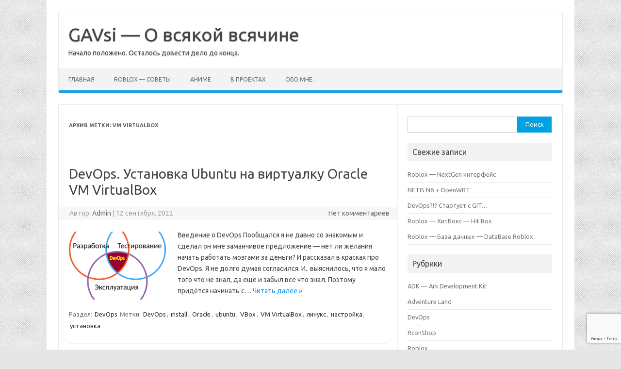

--- FILE ---
content_type: text/html; charset=utf-8
request_url: https://www.google.com/recaptcha/api2/anchor?ar=1&k=6LeEtfwUAAAAACXB_yrMPSc9N5bEFV5uNxp1PYAp&co=aHR0cDovL2Jsb2cucmNvbnNob3AucnU6ODA.&hl=en&v=N67nZn4AqZkNcbeMu4prBgzg&size=invisible&anchor-ms=20000&execute-ms=30000&cb=5ajl315wtrwf
body_size: 48607
content:
<!DOCTYPE HTML><html dir="ltr" lang="en"><head><meta http-equiv="Content-Type" content="text/html; charset=UTF-8">
<meta http-equiv="X-UA-Compatible" content="IE=edge">
<title>reCAPTCHA</title>
<style type="text/css">
/* cyrillic-ext */
@font-face {
  font-family: 'Roboto';
  font-style: normal;
  font-weight: 400;
  font-stretch: 100%;
  src: url(//fonts.gstatic.com/s/roboto/v48/KFO7CnqEu92Fr1ME7kSn66aGLdTylUAMa3GUBHMdazTgWw.woff2) format('woff2');
  unicode-range: U+0460-052F, U+1C80-1C8A, U+20B4, U+2DE0-2DFF, U+A640-A69F, U+FE2E-FE2F;
}
/* cyrillic */
@font-face {
  font-family: 'Roboto';
  font-style: normal;
  font-weight: 400;
  font-stretch: 100%;
  src: url(//fonts.gstatic.com/s/roboto/v48/KFO7CnqEu92Fr1ME7kSn66aGLdTylUAMa3iUBHMdazTgWw.woff2) format('woff2');
  unicode-range: U+0301, U+0400-045F, U+0490-0491, U+04B0-04B1, U+2116;
}
/* greek-ext */
@font-face {
  font-family: 'Roboto';
  font-style: normal;
  font-weight: 400;
  font-stretch: 100%;
  src: url(//fonts.gstatic.com/s/roboto/v48/KFO7CnqEu92Fr1ME7kSn66aGLdTylUAMa3CUBHMdazTgWw.woff2) format('woff2');
  unicode-range: U+1F00-1FFF;
}
/* greek */
@font-face {
  font-family: 'Roboto';
  font-style: normal;
  font-weight: 400;
  font-stretch: 100%;
  src: url(//fonts.gstatic.com/s/roboto/v48/KFO7CnqEu92Fr1ME7kSn66aGLdTylUAMa3-UBHMdazTgWw.woff2) format('woff2');
  unicode-range: U+0370-0377, U+037A-037F, U+0384-038A, U+038C, U+038E-03A1, U+03A3-03FF;
}
/* math */
@font-face {
  font-family: 'Roboto';
  font-style: normal;
  font-weight: 400;
  font-stretch: 100%;
  src: url(//fonts.gstatic.com/s/roboto/v48/KFO7CnqEu92Fr1ME7kSn66aGLdTylUAMawCUBHMdazTgWw.woff2) format('woff2');
  unicode-range: U+0302-0303, U+0305, U+0307-0308, U+0310, U+0312, U+0315, U+031A, U+0326-0327, U+032C, U+032F-0330, U+0332-0333, U+0338, U+033A, U+0346, U+034D, U+0391-03A1, U+03A3-03A9, U+03B1-03C9, U+03D1, U+03D5-03D6, U+03F0-03F1, U+03F4-03F5, U+2016-2017, U+2034-2038, U+203C, U+2040, U+2043, U+2047, U+2050, U+2057, U+205F, U+2070-2071, U+2074-208E, U+2090-209C, U+20D0-20DC, U+20E1, U+20E5-20EF, U+2100-2112, U+2114-2115, U+2117-2121, U+2123-214F, U+2190, U+2192, U+2194-21AE, U+21B0-21E5, U+21F1-21F2, U+21F4-2211, U+2213-2214, U+2216-22FF, U+2308-230B, U+2310, U+2319, U+231C-2321, U+2336-237A, U+237C, U+2395, U+239B-23B7, U+23D0, U+23DC-23E1, U+2474-2475, U+25AF, U+25B3, U+25B7, U+25BD, U+25C1, U+25CA, U+25CC, U+25FB, U+266D-266F, U+27C0-27FF, U+2900-2AFF, U+2B0E-2B11, U+2B30-2B4C, U+2BFE, U+3030, U+FF5B, U+FF5D, U+1D400-1D7FF, U+1EE00-1EEFF;
}
/* symbols */
@font-face {
  font-family: 'Roboto';
  font-style: normal;
  font-weight: 400;
  font-stretch: 100%;
  src: url(//fonts.gstatic.com/s/roboto/v48/KFO7CnqEu92Fr1ME7kSn66aGLdTylUAMaxKUBHMdazTgWw.woff2) format('woff2');
  unicode-range: U+0001-000C, U+000E-001F, U+007F-009F, U+20DD-20E0, U+20E2-20E4, U+2150-218F, U+2190, U+2192, U+2194-2199, U+21AF, U+21E6-21F0, U+21F3, U+2218-2219, U+2299, U+22C4-22C6, U+2300-243F, U+2440-244A, U+2460-24FF, U+25A0-27BF, U+2800-28FF, U+2921-2922, U+2981, U+29BF, U+29EB, U+2B00-2BFF, U+4DC0-4DFF, U+FFF9-FFFB, U+10140-1018E, U+10190-1019C, U+101A0, U+101D0-101FD, U+102E0-102FB, U+10E60-10E7E, U+1D2C0-1D2D3, U+1D2E0-1D37F, U+1F000-1F0FF, U+1F100-1F1AD, U+1F1E6-1F1FF, U+1F30D-1F30F, U+1F315, U+1F31C, U+1F31E, U+1F320-1F32C, U+1F336, U+1F378, U+1F37D, U+1F382, U+1F393-1F39F, U+1F3A7-1F3A8, U+1F3AC-1F3AF, U+1F3C2, U+1F3C4-1F3C6, U+1F3CA-1F3CE, U+1F3D4-1F3E0, U+1F3ED, U+1F3F1-1F3F3, U+1F3F5-1F3F7, U+1F408, U+1F415, U+1F41F, U+1F426, U+1F43F, U+1F441-1F442, U+1F444, U+1F446-1F449, U+1F44C-1F44E, U+1F453, U+1F46A, U+1F47D, U+1F4A3, U+1F4B0, U+1F4B3, U+1F4B9, U+1F4BB, U+1F4BF, U+1F4C8-1F4CB, U+1F4D6, U+1F4DA, U+1F4DF, U+1F4E3-1F4E6, U+1F4EA-1F4ED, U+1F4F7, U+1F4F9-1F4FB, U+1F4FD-1F4FE, U+1F503, U+1F507-1F50B, U+1F50D, U+1F512-1F513, U+1F53E-1F54A, U+1F54F-1F5FA, U+1F610, U+1F650-1F67F, U+1F687, U+1F68D, U+1F691, U+1F694, U+1F698, U+1F6AD, U+1F6B2, U+1F6B9-1F6BA, U+1F6BC, U+1F6C6-1F6CF, U+1F6D3-1F6D7, U+1F6E0-1F6EA, U+1F6F0-1F6F3, U+1F6F7-1F6FC, U+1F700-1F7FF, U+1F800-1F80B, U+1F810-1F847, U+1F850-1F859, U+1F860-1F887, U+1F890-1F8AD, U+1F8B0-1F8BB, U+1F8C0-1F8C1, U+1F900-1F90B, U+1F93B, U+1F946, U+1F984, U+1F996, U+1F9E9, U+1FA00-1FA6F, U+1FA70-1FA7C, U+1FA80-1FA89, U+1FA8F-1FAC6, U+1FACE-1FADC, U+1FADF-1FAE9, U+1FAF0-1FAF8, U+1FB00-1FBFF;
}
/* vietnamese */
@font-face {
  font-family: 'Roboto';
  font-style: normal;
  font-weight: 400;
  font-stretch: 100%;
  src: url(//fonts.gstatic.com/s/roboto/v48/KFO7CnqEu92Fr1ME7kSn66aGLdTylUAMa3OUBHMdazTgWw.woff2) format('woff2');
  unicode-range: U+0102-0103, U+0110-0111, U+0128-0129, U+0168-0169, U+01A0-01A1, U+01AF-01B0, U+0300-0301, U+0303-0304, U+0308-0309, U+0323, U+0329, U+1EA0-1EF9, U+20AB;
}
/* latin-ext */
@font-face {
  font-family: 'Roboto';
  font-style: normal;
  font-weight: 400;
  font-stretch: 100%;
  src: url(//fonts.gstatic.com/s/roboto/v48/KFO7CnqEu92Fr1ME7kSn66aGLdTylUAMa3KUBHMdazTgWw.woff2) format('woff2');
  unicode-range: U+0100-02BA, U+02BD-02C5, U+02C7-02CC, U+02CE-02D7, U+02DD-02FF, U+0304, U+0308, U+0329, U+1D00-1DBF, U+1E00-1E9F, U+1EF2-1EFF, U+2020, U+20A0-20AB, U+20AD-20C0, U+2113, U+2C60-2C7F, U+A720-A7FF;
}
/* latin */
@font-face {
  font-family: 'Roboto';
  font-style: normal;
  font-weight: 400;
  font-stretch: 100%;
  src: url(//fonts.gstatic.com/s/roboto/v48/KFO7CnqEu92Fr1ME7kSn66aGLdTylUAMa3yUBHMdazQ.woff2) format('woff2');
  unicode-range: U+0000-00FF, U+0131, U+0152-0153, U+02BB-02BC, U+02C6, U+02DA, U+02DC, U+0304, U+0308, U+0329, U+2000-206F, U+20AC, U+2122, U+2191, U+2193, U+2212, U+2215, U+FEFF, U+FFFD;
}
/* cyrillic-ext */
@font-face {
  font-family: 'Roboto';
  font-style: normal;
  font-weight: 500;
  font-stretch: 100%;
  src: url(//fonts.gstatic.com/s/roboto/v48/KFO7CnqEu92Fr1ME7kSn66aGLdTylUAMa3GUBHMdazTgWw.woff2) format('woff2');
  unicode-range: U+0460-052F, U+1C80-1C8A, U+20B4, U+2DE0-2DFF, U+A640-A69F, U+FE2E-FE2F;
}
/* cyrillic */
@font-face {
  font-family: 'Roboto';
  font-style: normal;
  font-weight: 500;
  font-stretch: 100%;
  src: url(//fonts.gstatic.com/s/roboto/v48/KFO7CnqEu92Fr1ME7kSn66aGLdTylUAMa3iUBHMdazTgWw.woff2) format('woff2');
  unicode-range: U+0301, U+0400-045F, U+0490-0491, U+04B0-04B1, U+2116;
}
/* greek-ext */
@font-face {
  font-family: 'Roboto';
  font-style: normal;
  font-weight: 500;
  font-stretch: 100%;
  src: url(//fonts.gstatic.com/s/roboto/v48/KFO7CnqEu92Fr1ME7kSn66aGLdTylUAMa3CUBHMdazTgWw.woff2) format('woff2');
  unicode-range: U+1F00-1FFF;
}
/* greek */
@font-face {
  font-family: 'Roboto';
  font-style: normal;
  font-weight: 500;
  font-stretch: 100%;
  src: url(//fonts.gstatic.com/s/roboto/v48/KFO7CnqEu92Fr1ME7kSn66aGLdTylUAMa3-UBHMdazTgWw.woff2) format('woff2');
  unicode-range: U+0370-0377, U+037A-037F, U+0384-038A, U+038C, U+038E-03A1, U+03A3-03FF;
}
/* math */
@font-face {
  font-family: 'Roboto';
  font-style: normal;
  font-weight: 500;
  font-stretch: 100%;
  src: url(//fonts.gstatic.com/s/roboto/v48/KFO7CnqEu92Fr1ME7kSn66aGLdTylUAMawCUBHMdazTgWw.woff2) format('woff2');
  unicode-range: U+0302-0303, U+0305, U+0307-0308, U+0310, U+0312, U+0315, U+031A, U+0326-0327, U+032C, U+032F-0330, U+0332-0333, U+0338, U+033A, U+0346, U+034D, U+0391-03A1, U+03A3-03A9, U+03B1-03C9, U+03D1, U+03D5-03D6, U+03F0-03F1, U+03F4-03F5, U+2016-2017, U+2034-2038, U+203C, U+2040, U+2043, U+2047, U+2050, U+2057, U+205F, U+2070-2071, U+2074-208E, U+2090-209C, U+20D0-20DC, U+20E1, U+20E5-20EF, U+2100-2112, U+2114-2115, U+2117-2121, U+2123-214F, U+2190, U+2192, U+2194-21AE, U+21B0-21E5, U+21F1-21F2, U+21F4-2211, U+2213-2214, U+2216-22FF, U+2308-230B, U+2310, U+2319, U+231C-2321, U+2336-237A, U+237C, U+2395, U+239B-23B7, U+23D0, U+23DC-23E1, U+2474-2475, U+25AF, U+25B3, U+25B7, U+25BD, U+25C1, U+25CA, U+25CC, U+25FB, U+266D-266F, U+27C0-27FF, U+2900-2AFF, U+2B0E-2B11, U+2B30-2B4C, U+2BFE, U+3030, U+FF5B, U+FF5D, U+1D400-1D7FF, U+1EE00-1EEFF;
}
/* symbols */
@font-face {
  font-family: 'Roboto';
  font-style: normal;
  font-weight: 500;
  font-stretch: 100%;
  src: url(//fonts.gstatic.com/s/roboto/v48/KFO7CnqEu92Fr1ME7kSn66aGLdTylUAMaxKUBHMdazTgWw.woff2) format('woff2');
  unicode-range: U+0001-000C, U+000E-001F, U+007F-009F, U+20DD-20E0, U+20E2-20E4, U+2150-218F, U+2190, U+2192, U+2194-2199, U+21AF, U+21E6-21F0, U+21F3, U+2218-2219, U+2299, U+22C4-22C6, U+2300-243F, U+2440-244A, U+2460-24FF, U+25A0-27BF, U+2800-28FF, U+2921-2922, U+2981, U+29BF, U+29EB, U+2B00-2BFF, U+4DC0-4DFF, U+FFF9-FFFB, U+10140-1018E, U+10190-1019C, U+101A0, U+101D0-101FD, U+102E0-102FB, U+10E60-10E7E, U+1D2C0-1D2D3, U+1D2E0-1D37F, U+1F000-1F0FF, U+1F100-1F1AD, U+1F1E6-1F1FF, U+1F30D-1F30F, U+1F315, U+1F31C, U+1F31E, U+1F320-1F32C, U+1F336, U+1F378, U+1F37D, U+1F382, U+1F393-1F39F, U+1F3A7-1F3A8, U+1F3AC-1F3AF, U+1F3C2, U+1F3C4-1F3C6, U+1F3CA-1F3CE, U+1F3D4-1F3E0, U+1F3ED, U+1F3F1-1F3F3, U+1F3F5-1F3F7, U+1F408, U+1F415, U+1F41F, U+1F426, U+1F43F, U+1F441-1F442, U+1F444, U+1F446-1F449, U+1F44C-1F44E, U+1F453, U+1F46A, U+1F47D, U+1F4A3, U+1F4B0, U+1F4B3, U+1F4B9, U+1F4BB, U+1F4BF, U+1F4C8-1F4CB, U+1F4D6, U+1F4DA, U+1F4DF, U+1F4E3-1F4E6, U+1F4EA-1F4ED, U+1F4F7, U+1F4F9-1F4FB, U+1F4FD-1F4FE, U+1F503, U+1F507-1F50B, U+1F50D, U+1F512-1F513, U+1F53E-1F54A, U+1F54F-1F5FA, U+1F610, U+1F650-1F67F, U+1F687, U+1F68D, U+1F691, U+1F694, U+1F698, U+1F6AD, U+1F6B2, U+1F6B9-1F6BA, U+1F6BC, U+1F6C6-1F6CF, U+1F6D3-1F6D7, U+1F6E0-1F6EA, U+1F6F0-1F6F3, U+1F6F7-1F6FC, U+1F700-1F7FF, U+1F800-1F80B, U+1F810-1F847, U+1F850-1F859, U+1F860-1F887, U+1F890-1F8AD, U+1F8B0-1F8BB, U+1F8C0-1F8C1, U+1F900-1F90B, U+1F93B, U+1F946, U+1F984, U+1F996, U+1F9E9, U+1FA00-1FA6F, U+1FA70-1FA7C, U+1FA80-1FA89, U+1FA8F-1FAC6, U+1FACE-1FADC, U+1FADF-1FAE9, U+1FAF0-1FAF8, U+1FB00-1FBFF;
}
/* vietnamese */
@font-face {
  font-family: 'Roboto';
  font-style: normal;
  font-weight: 500;
  font-stretch: 100%;
  src: url(//fonts.gstatic.com/s/roboto/v48/KFO7CnqEu92Fr1ME7kSn66aGLdTylUAMa3OUBHMdazTgWw.woff2) format('woff2');
  unicode-range: U+0102-0103, U+0110-0111, U+0128-0129, U+0168-0169, U+01A0-01A1, U+01AF-01B0, U+0300-0301, U+0303-0304, U+0308-0309, U+0323, U+0329, U+1EA0-1EF9, U+20AB;
}
/* latin-ext */
@font-face {
  font-family: 'Roboto';
  font-style: normal;
  font-weight: 500;
  font-stretch: 100%;
  src: url(//fonts.gstatic.com/s/roboto/v48/KFO7CnqEu92Fr1ME7kSn66aGLdTylUAMa3KUBHMdazTgWw.woff2) format('woff2');
  unicode-range: U+0100-02BA, U+02BD-02C5, U+02C7-02CC, U+02CE-02D7, U+02DD-02FF, U+0304, U+0308, U+0329, U+1D00-1DBF, U+1E00-1E9F, U+1EF2-1EFF, U+2020, U+20A0-20AB, U+20AD-20C0, U+2113, U+2C60-2C7F, U+A720-A7FF;
}
/* latin */
@font-face {
  font-family: 'Roboto';
  font-style: normal;
  font-weight: 500;
  font-stretch: 100%;
  src: url(//fonts.gstatic.com/s/roboto/v48/KFO7CnqEu92Fr1ME7kSn66aGLdTylUAMa3yUBHMdazQ.woff2) format('woff2');
  unicode-range: U+0000-00FF, U+0131, U+0152-0153, U+02BB-02BC, U+02C6, U+02DA, U+02DC, U+0304, U+0308, U+0329, U+2000-206F, U+20AC, U+2122, U+2191, U+2193, U+2212, U+2215, U+FEFF, U+FFFD;
}
/* cyrillic-ext */
@font-face {
  font-family: 'Roboto';
  font-style: normal;
  font-weight: 900;
  font-stretch: 100%;
  src: url(//fonts.gstatic.com/s/roboto/v48/KFO7CnqEu92Fr1ME7kSn66aGLdTylUAMa3GUBHMdazTgWw.woff2) format('woff2');
  unicode-range: U+0460-052F, U+1C80-1C8A, U+20B4, U+2DE0-2DFF, U+A640-A69F, U+FE2E-FE2F;
}
/* cyrillic */
@font-face {
  font-family: 'Roboto';
  font-style: normal;
  font-weight: 900;
  font-stretch: 100%;
  src: url(//fonts.gstatic.com/s/roboto/v48/KFO7CnqEu92Fr1ME7kSn66aGLdTylUAMa3iUBHMdazTgWw.woff2) format('woff2');
  unicode-range: U+0301, U+0400-045F, U+0490-0491, U+04B0-04B1, U+2116;
}
/* greek-ext */
@font-face {
  font-family: 'Roboto';
  font-style: normal;
  font-weight: 900;
  font-stretch: 100%;
  src: url(//fonts.gstatic.com/s/roboto/v48/KFO7CnqEu92Fr1ME7kSn66aGLdTylUAMa3CUBHMdazTgWw.woff2) format('woff2');
  unicode-range: U+1F00-1FFF;
}
/* greek */
@font-face {
  font-family: 'Roboto';
  font-style: normal;
  font-weight: 900;
  font-stretch: 100%;
  src: url(//fonts.gstatic.com/s/roboto/v48/KFO7CnqEu92Fr1ME7kSn66aGLdTylUAMa3-UBHMdazTgWw.woff2) format('woff2');
  unicode-range: U+0370-0377, U+037A-037F, U+0384-038A, U+038C, U+038E-03A1, U+03A3-03FF;
}
/* math */
@font-face {
  font-family: 'Roboto';
  font-style: normal;
  font-weight: 900;
  font-stretch: 100%;
  src: url(//fonts.gstatic.com/s/roboto/v48/KFO7CnqEu92Fr1ME7kSn66aGLdTylUAMawCUBHMdazTgWw.woff2) format('woff2');
  unicode-range: U+0302-0303, U+0305, U+0307-0308, U+0310, U+0312, U+0315, U+031A, U+0326-0327, U+032C, U+032F-0330, U+0332-0333, U+0338, U+033A, U+0346, U+034D, U+0391-03A1, U+03A3-03A9, U+03B1-03C9, U+03D1, U+03D5-03D6, U+03F0-03F1, U+03F4-03F5, U+2016-2017, U+2034-2038, U+203C, U+2040, U+2043, U+2047, U+2050, U+2057, U+205F, U+2070-2071, U+2074-208E, U+2090-209C, U+20D0-20DC, U+20E1, U+20E5-20EF, U+2100-2112, U+2114-2115, U+2117-2121, U+2123-214F, U+2190, U+2192, U+2194-21AE, U+21B0-21E5, U+21F1-21F2, U+21F4-2211, U+2213-2214, U+2216-22FF, U+2308-230B, U+2310, U+2319, U+231C-2321, U+2336-237A, U+237C, U+2395, U+239B-23B7, U+23D0, U+23DC-23E1, U+2474-2475, U+25AF, U+25B3, U+25B7, U+25BD, U+25C1, U+25CA, U+25CC, U+25FB, U+266D-266F, U+27C0-27FF, U+2900-2AFF, U+2B0E-2B11, U+2B30-2B4C, U+2BFE, U+3030, U+FF5B, U+FF5D, U+1D400-1D7FF, U+1EE00-1EEFF;
}
/* symbols */
@font-face {
  font-family: 'Roboto';
  font-style: normal;
  font-weight: 900;
  font-stretch: 100%;
  src: url(//fonts.gstatic.com/s/roboto/v48/KFO7CnqEu92Fr1ME7kSn66aGLdTylUAMaxKUBHMdazTgWw.woff2) format('woff2');
  unicode-range: U+0001-000C, U+000E-001F, U+007F-009F, U+20DD-20E0, U+20E2-20E4, U+2150-218F, U+2190, U+2192, U+2194-2199, U+21AF, U+21E6-21F0, U+21F3, U+2218-2219, U+2299, U+22C4-22C6, U+2300-243F, U+2440-244A, U+2460-24FF, U+25A0-27BF, U+2800-28FF, U+2921-2922, U+2981, U+29BF, U+29EB, U+2B00-2BFF, U+4DC0-4DFF, U+FFF9-FFFB, U+10140-1018E, U+10190-1019C, U+101A0, U+101D0-101FD, U+102E0-102FB, U+10E60-10E7E, U+1D2C0-1D2D3, U+1D2E0-1D37F, U+1F000-1F0FF, U+1F100-1F1AD, U+1F1E6-1F1FF, U+1F30D-1F30F, U+1F315, U+1F31C, U+1F31E, U+1F320-1F32C, U+1F336, U+1F378, U+1F37D, U+1F382, U+1F393-1F39F, U+1F3A7-1F3A8, U+1F3AC-1F3AF, U+1F3C2, U+1F3C4-1F3C6, U+1F3CA-1F3CE, U+1F3D4-1F3E0, U+1F3ED, U+1F3F1-1F3F3, U+1F3F5-1F3F7, U+1F408, U+1F415, U+1F41F, U+1F426, U+1F43F, U+1F441-1F442, U+1F444, U+1F446-1F449, U+1F44C-1F44E, U+1F453, U+1F46A, U+1F47D, U+1F4A3, U+1F4B0, U+1F4B3, U+1F4B9, U+1F4BB, U+1F4BF, U+1F4C8-1F4CB, U+1F4D6, U+1F4DA, U+1F4DF, U+1F4E3-1F4E6, U+1F4EA-1F4ED, U+1F4F7, U+1F4F9-1F4FB, U+1F4FD-1F4FE, U+1F503, U+1F507-1F50B, U+1F50D, U+1F512-1F513, U+1F53E-1F54A, U+1F54F-1F5FA, U+1F610, U+1F650-1F67F, U+1F687, U+1F68D, U+1F691, U+1F694, U+1F698, U+1F6AD, U+1F6B2, U+1F6B9-1F6BA, U+1F6BC, U+1F6C6-1F6CF, U+1F6D3-1F6D7, U+1F6E0-1F6EA, U+1F6F0-1F6F3, U+1F6F7-1F6FC, U+1F700-1F7FF, U+1F800-1F80B, U+1F810-1F847, U+1F850-1F859, U+1F860-1F887, U+1F890-1F8AD, U+1F8B0-1F8BB, U+1F8C0-1F8C1, U+1F900-1F90B, U+1F93B, U+1F946, U+1F984, U+1F996, U+1F9E9, U+1FA00-1FA6F, U+1FA70-1FA7C, U+1FA80-1FA89, U+1FA8F-1FAC6, U+1FACE-1FADC, U+1FADF-1FAE9, U+1FAF0-1FAF8, U+1FB00-1FBFF;
}
/* vietnamese */
@font-face {
  font-family: 'Roboto';
  font-style: normal;
  font-weight: 900;
  font-stretch: 100%;
  src: url(//fonts.gstatic.com/s/roboto/v48/KFO7CnqEu92Fr1ME7kSn66aGLdTylUAMa3OUBHMdazTgWw.woff2) format('woff2');
  unicode-range: U+0102-0103, U+0110-0111, U+0128-0129, U+0168-0169, U+01A0-01A1, U+01AF-01B0, U+0300-0301, U+0303-0304, U+0308-0309, U+0323, U+0329, U+1EA0-1EF9, U+20AB;
}
/* latin-ext */
@font-face {
  font-family: 'Roboto';
  font-style: normal;
  font-weight: 900;
  font-stretch: 100%;
  src: url(//fonts.gstatic.com/s/roboto/v48/KFO7CnqEu92Fr1ME7kSn66aGLdTylUAMa3KUBHMdazTgWw.woff2) format('woff2');
  unicode-range: U+0100-02BA, U+02BD-02C5, U+02C7-02CC, U+02CE-02D7, U+02DD-02FF, U+0304, U+0308, U+0329, U+1D00-1DBF, U+1E00-1E9F, U+1EF2-1EFF, U+2020, U+20A0-20AB, U+20AD-20C0, U+2113, U+2C60-2C7F, U+A720-A7FF;
}
/* latin */
@font-face {
  font-family: 'Roboto';
  font-style: normal;
  font-weight: 900;
  font-stretch: 100%;
  src: url(//fonts.gstatic.com/s/roboto/v48/KFO7CnqEu92Fr1ME7kSn66aGLdTylUAMa3yUBHMdazQ.woff2) format('woff2');
  unicode-range: U+0000-00FF, U+0131, U+0152-0153, U+02BB-02BC, U+02C6, U+02DA, U+02DC, U+0304, U+0308, U+0329, U+2000-206F, U+20AC, U+2122, U+2191, U+2193, U+2212, U+2215, U+FEFF, U+FFFD;
}

</style>
<link rel="stylesheet" type="text/css" href="https://www.gstatic.com/recaptcha/releases/N67nZn4AqZkNcbeMu4prBgzg/styles__ltr.css">
<script nonce="aw2-bUulGNv3W3e9PLmOgg" type="text/javascript">window['__recaptcha_api'] = 'https://www.google.com/recaptcha/api2/';</script>
<script type="text/javascript" src="https://www.gstatic.com/recaptcha/releases/N67nZn4AqZkNcbeMu4prBgzg/recaptcha__en.js" nonce="aw2-bUulGNv3W3e9PLmOgg">
      
    </script></head>
<body><div id="rc-anchor-alert" class="rc-anchor-alert"></div>
<input type="hidden" id="recaptcha-token" value="[base64]">
<script type="text/javascript" nonce="aw2-bUulGNv3W3e9PLmOgg">
      recaptcha.anchor.Main.init("[\x22ainput\x22,[\x22bgdata\x22,\x22\x22,\[base64]/[base64]/MjU1Ong/[base64]/[base64]/[base64]/[base64]/[base64]/[base64]/[base64]/[base64]/[base64]/[base64]/[base64]/[base64]/[base64]/[base64]/[base64]\\u003d\x22,\[base64]\x22,\x22wrVvei0ow4wuw4zDg8O+C8Obw6/CthDDg2UyWlHDk8K+NDtjw4XCrTfCqMKlwoQBbwvDmMO8CVnCr8O1J04/fcKUW8Oiw6BtVUzDpMOzw5rDpSbCicOlfsKIUcKbYMOwTCk9BsK5wqrDr1sawqkICnLDswrDvzvCnMOqAS8cw53DhcOlwrDCvsOowrcSwqw7w6M7w6RhwqwywpnDncK0w5V6wpZubXXCm8KnwpUGwqNhw6tYMcOTFcKhw6jCqsOlw7M2CkfDssO+w7/Ct2fDm8K5w6DClMOHwqQITcOAacKQc8O3U8KXwrI9YcOSawt4w7DDmhk/w61aw7PDmRzDksOFZ8O+BjfDl8Krw4TDhSlIwqg3OSQ7w4IgdsKgMsO4w5x2Lzxuwp1IMwDCvUNSVcOHXxgwbsKxw6nCrBpFXcKJSsKJa8OeNjfDkm/Dh8OUwrnCrcKqwqHDmcOVV8KPwoIDUMKpw40ZwqfChygFwpRmw7/DoTLDohwFB8OEOcOwTyliwqcaaMK6OMO5eSBlFn7DnwPDlkTCpyvDo8OsT8OWwo3DqjZswpMtYMKyEQfCkcOew4RQVkVxw7IVw7xcYMO/wosIIkjDrSQ2wolvwrQ0W1spw6nDtsO2R3/CvQ3CusKCQ8K/[base64]/w6tEwrc0w61Uwpwjw4PCo1nCsWU+EMOpBQc4a8OcNcOuLyXCkT4+PnNVMD4rB8K9woN0w58Jwp/[base64]/P8Olw5nDgcOfwo3CpDvCtWrDmmlgw5nCphHClMOswo3DrQXDq8K1wpFiw6d/w4Aqw7Q6PzXCrBfDmUMjw5HCuDBCC8O8wpEgwp5YCMKbw6zCo8O3ecKYwp7Dgz7CqxLCnS7DssKTBB8Lwo9KbScowq/DulkxOzXCscKtK8KHA1/[base64]/CiMKew6rDqlYNeSIuw6h2PUgTYjPDu8Kywr1dSml5e3kLwpjCulDDhUnDtBLCoArDg8K5WgQaw4bDkg1Zw7DCjsOwOgPDs8O/XsKJwqBCaMKVw6hrGBDDnkDDj1nDr1UAwotPw5INZMKCw7k6wpFHdzNiw4nCux/[base64]/DtjtiBlsAHcOYwrhfIsOHw4HCqsOWfMKHMcKKwrM/wqPDi0LCjcKHXHUZKAPDrcKhJ8OIwqzCrcKMZVHChwvCpxlkw6TCh8Kvw5QzwrzCgyLDjH/Dngcdb3oAJ8OBTcO5ZsOQw7g4wo0/[base64]/[base64]/CpygLw6zCm8KJFsKbw60JJMOBTEteJhB7wqRRw6FcZcOEdF7DmwZWIcOLwrvCisKWw74MKTzDtcOJTHR1IcKGwqrCkMKowp7Dm8OJwovDosO/[base64]/[base64]/OFUVRBDCiTfDhQrCvcKgwqMzw5vDtMOyXnA3IyRRwr1rO8OvwofCssO9w7xZUcKQw7oMW8ORw4IuZ8OhGkTCl8K0SxLCn8OZH3EsNsO/[base64]/[base64]/CjsOmdsKhw7gFZcKDwqhKwrcPwrljQ8OSwoTCh8O2wq89M8KLesOQShTDmsKBwqjDnMKawp/CpXJFJcOlwpHCqGsww4zDpsOWUMOLw47CocOlR1tiw4/[base64]/ClQnDoMOKHMKQeXXCm8KEJX12bMOUTwXDt8OzAMKGw7JnSz8VwqTCssO2wrvCpgQ3woLDlcKVNcKnCMOrRSXDmmlzegbDoG/CiCfDmzEswpxAE8Onw6NSK8O0TcKpWcKjwph5e27Dn8KswpNOEMOSw59KwoPCgUtrw4XDompkQUwEPxLCgsOkw5t1w7bCtcOKw5IhwprDp2wAwoQ+ZsK+PMKtc8Kcw43CmcKOAQvDln4Xwpg3w7oYwoQ+w692HcO6w7/CjhQtPMOtKibDkcOXLmHDmVVkPWzDvCnDl2jDgcKZwo5EwoZPPiXDnxc0wqLCpMK2w6BHZsKZJzrCpT7Dp8OVw4McVMOlw6dsfsOMwo7CusKiw43DjcKswo1+w6EEe8OLwr8hwrnCiDhOOcO1w6DCki1ewrDDmsO+CE0Zwr1YwoPDosKcwqsXfMKrwpo/[base64]/DpwrDvsKbwqMVwq/ClGHDiMKAw5gJWQckwqcCw5zCs8K2XcKGwrzDqsKlw7kxw5jCmsKGwrwUKcK7wpcFw5HCkAAHDBwbw5/Di34Kw7DCkcKgPcOIwotdDcOzcMOuwr4kwpDDlcOowqTDqjTDqw3CsDPDvlHDhsO1R0nCrMKZw6VBPA7DiT/[base64]/CiMOvQMKZWDkZw6x6PsOVwqPCqijCicKvwpDCl8K+Dx3DpDPCpMKuGcOzJU1FNkwRw4vDsMOUw74kwpxkw6lpw61tO0Z3MUE6wp7Cj0BpIMONwoDCqMKrejzDosOyVEkiwrlELMOMwq/Dj8Oiw5FJKksqwqNSUMKcCxDDosKRwoorw4nDosKxC8KjCcOiaMOOM8K/w5fDlcOAwovDoQPCoMOtT8OpwrQCIn/DsSLCv8O6w7bCgcKHw4bCliLCscKtwqk5FcKtQsKwUn8Xwq1cw5QCaXk3DsOWUSPDsQ7CrcO0FynChzXDrUgvP8OcwqnCjcO2w6Rtw5hMw49wAMKzScK2ZMO9woQmJsOAwoMZNlrCucK5cMOIwpjCncORGsK0DhvCv2ZUw4xERx/[base64]/Dp2RWM8OMw6rDgMOaaDTDtMOScMOYw4DDvMKmJcKeesOUwoXDjVE6w5VPwrPCuDx0dsKFEXRtw5zCrDHCicOuf8OJbcOdw4nCgcO7ScK1wrnDoMO1wo1rVkcSwp/CvsOrw6tWSsOdd8KlwrUHeMKowqdtwrnCoMKqUcKOw7/DgMK9UXbDjAnCpsKrw5zCtcO2c39tacONUMOZw7UvwoIdAU8UWyxuwpzCjkjCp8KFLhfDg1HCsBAQFVvCpyhEA8OBecOHJz7CvA7CusO7wr5/wrNQWRLCqcOuw68FGSfDuwTDuClhfsOIwobDnVBkwqTCj8OKYnYPw6nCisOHYFXCuUwLw4ZeccKsRMKdw4rChAPDscKowqzCusK/wr1Sc8OhwovCkDVqw4DDq8O7YyzCuzQvGgTCvEXDr8Oew5ttIXzDpmnDuMOlwrQAwoHDjlbDkyQlwrfCnjzChcOgNHABKEvCszfDg8O4wpPCocKdT2/CjVXDoMOlbcOCw4nChABgw6Q/H8KCTydzQcOgw7kGwoHDiXlQSsOVBgh4w4/DqMKuwqfDl8Kswr/CjcKew7IPVsKgw5BWwpbCosKhIG03w6DDhcKGwrXCjcKGYMKWw4MeCnd/[base64]/M8Kmw5fDiRpbCm/ClMOfRMOufEBRaGjDucO0HCVQPUghW8OgfHvDksK/ScKTLMKHwqbCsMOBaWPDtk9pwq3DkcOXwrjCq8O0GQ3Dq3zDoMOCwoAxNwvDjsOaw63CnMKEKMKtwoI5In7CoSBcAQjDpcOJEQbDgl/DkwJDwoZyQRrCh1Ulw4PDggcxw7bCu8O1w4bDljnDpsKOw69mw4DDjsOdw64hw4pqwrLChgnChcOtCUozcsKpCxE1FMOJw5vCvMOaw4rCocKCw57DmcKEe1jCpMOewoXDsMOYB2EVwoN2KABxO8OhCsKddMKFwq9Hw7NTJRRKw6/DmlNLwqYtw7DCvD5CwpTCpMOHwozCig8eeA1sUh/DiMOXHCtAwp9Wa8KUw41LScKUHMK8w4DCpxLDtcOCwrjCm11Kw5nDhQPCiMKTXMKEw6PCuhRhwp5DH8O7w4pNM3bCp1RcQMOIworDlsOBw77CsCRaw7Y7AwnDnwHCuETDucOOJic/w6LDtMOUwr/Do8KHwr/[base64]/Ds0oLw5R/w4F0woXCt3MOEEFKwo5Cw7XCqMKaaFAHdsOgwp41GnJqwrFUw7M1IlAWworCmFHDgQw+V8KUZTvCn8OXElpYHkbDgcOUwojCjyQLVsO4w5DCrCBdT3/CuBHDj3p4wolDIcK3w6/CqcKtDxoOw67CjSjCjRB0wp0PwofCqWoyPhcCwpDCtcKaDMKAIBfCjnjDkMKDw5jDmCREVcKcd2rDkCrDrsOwwoBGZSvDt8KzNhwgLzvDnsOMwqhsw5PDhMOBw4nCtMK1wo3CgjDDn2k1BF9hw7TCocOzJWjDm8KuwqVawp/DmcKewqnDkcKxw5TDpsK0wpjCtcKWPsOqQcKNw43Cn3dyw53CmAsUJcOjDF5lMcO+wpgPwp9OwpLCocORGUlQwokAUMOdwplaw7fCj2jCnH3CtklgwofCnEhow4lLFk7CskzDo8OLPsOcHAkud8KhP8OwMBLDjR/CocOUZxTDq8OgwqzCiAsydcK7RcOuw6gtX8Oyw5/Clgktw6rDnMOcGBfCohXDvcKjw6/DiETDqnMgc8K2bX3DhXLCuMKJw6gIMsObdDE3HMK+wrfCmTbCpsKxBsOZw6LDoMKBwot4ajDCr1nDrCARwr9twovDlcOxwqfChcOtw47DuhgtW8KeehcxRF3Dj0IKwqPDt27CqBbCpcO9wptvw4lYA8KYZcOmf8Khw7k5cxDDkMKIw4hbX8O4dB/CrcKFwpLDvsOyThPCuT0iU8Kkw6LCn0bCmHbDgBXCqcKGE8OKw4l8YsOwTBMWGsOXw7TDu8KowqFsWVHDpsO3wrfCk3/DjRHDoEk5AcOSYMO0wrfCusOkwrDDtSPDtsK6WcKGJUXDt8K0wrVSZ0TDswPDpMK9YBBqw6INw6BLw6cXw7XCt8OWTsOswr3DmsO0CBoRwp95w6QlScKMH3JIwpQSwp/DpcOAOihcL8Orwp3Cs8OYwrLCqkA6GsOqBsKbeSMHTHnCpAcZw4vDh8OawpXCo8Kaw4TDusKOwps+w43DjgQfw74SFzMUXMKfw4nChyrDnTrDsjdLw6/DkcOKS3nDvXlDLQrChk/CgRMiwqV9w6jDu8Knw7vDhU3DosKIw4PCnsOTw5ERFcOeJcKlNQcvb0wPRsK6wpVbwp5+wo8tw6M2w6dkw7Mww4DDtcOcBhx1wp9uaCfDtsKDR8K1w7bCscOhAsOlFT/[base64]/w7s/VcKXIMK7XcKeQm9LO8O2CQxwIRbDhgfDvmU2HcOhw5fCq8OVw45PTGrDsFhjw7HDpxLCmFZMwqHDncK3LxnDmwnCjMO+NEvDslbCrMOJEsOpS8K8w7HDlcKGwosbw5zChcOzQg/CmT/DkmfCskFBw6LDmEIlQnEVKcOIfsOzw7nDisKFAcOuwr9FGcKvwqHCg8OVw4HDlMOjwqrChB3DnzbClGg8JU7Dsh3CoiLCmsO4F8KCdW4bC3bDh8ONaHfCtcOrw53Dr8KmMCwsw6TDgArDicO/w6lnw4tpO8OVHcOnS8KoY3TDrG3CksKpZ1hawrR/wqUpw4bCuU0/PU81AsKow5wHQwfCu8KyYsK9McKtw5htw73DkhbDmXTCtXjCg8K7M8K9Xyh2GS9kTcKeC8OlLsO8JDVOw6TCgErDjcOpdMKwwo7Dv8ONwrNxQsK9wo/[base64]/RsO0wqbCtsKKwq99w74QWGjClhfDvMKow4bDrMO5MT1+e0IvD0XCklXCq2zDlCR8w5fCkXfCqHXClsKIw6I0wqAsCWV7EsOYw5jDmTUhw5DDvgBKwqTCnm0sw7Mzw7V5w5w7wrrCv8OhIMOjwpNafmNvw5fDpyLCocKubkVBwpTCoTkBHMOFCnc4PDp/[base64]/CthnCr1/CggVwJMKqR8O3JlvDmsKdwqLDvcKXeAzCnW0nBMORNcKVwol/wq/Dg8OfMsKlw6nCki3CmTzClGpQaMKLfRYCw5DCtjlOccOYwrnCtn/Dsgckwq1sw782B1LCm3jDplXDkxLDlVzDvx7CiMO2woAxw6RHw4bCoEhowoFXwpzCmmLChcK3w7DDgsK+SsKvwro4IkItwqjCjsKFw5dow7/Dq8K0LivDvRXDlEnCmcOLRMODw49yw4tUwqFDw7IEw4BJw6fDuMK1LMO1wpLDnsKjdMK1VcKua8KoCMOfw6DConVQw44vwp0qwo3DlSHDg27CmxXDnUTDkB/CiB4dZwYhwqPCrTfDvMKdCSwyBh/Ds8KAYybDjRHDgxbCncK7w5DDtsK1ajrClxpgwq9hw4hpwo89wqlrB8K/EG1uGE7ChsO/w65lw7Y3C8OvwohBw7rDsFfCo8KoUcKvw4nCm8KSPcKPwpPDuMO4BcOPZMKmwpLDmMOnwr9tw4AwwqPDsy4xwqjCp1fDpsKvw6MLw7/CqMODDmnCvsOxSgXDrTHDuMKDNGnDk8OPw53CqwcvwphgwqJBFMK4U1NNbnYDw51yw6DDhQ0dF8O/EcKTccOtwr/CusONWx3ChsOpVMKhGcKzwrdLw6VzwqnDqMOWw64VwqLDnMKKwqkPwrXDslXCmi8EwpcewpNFw7bDpnJcAcK7wq/Dt8O1eEpQcMKJwqgkw5jCg1BnwpjDtsOtw6XCgcK1wrbDuMKQUsKhw792w4MFw75FwqjCvmsfw5TCnxTDuxDDvRsJWsOdwohFw6cMCsOywrrDu8KbDgXCoiMdVALCs8OAL8K4wpjDtQ/[base64]/CqivDk8OGw6XCqMOZZsK0w5nCqE8yIkA6B8K3LH14TsKrAsOZGW1NwrDClcOmVMKzV2QEwrzDkRAWwrktWcK5wojCui4Nw4keU8K3w6PCj8KYw4rCl8K7FMKKfQtNEwvDmMOtw4I6wqlvUnsWw6PDjFzDpcKqw5/CgsOBworCosOowrggWMKpWCzCq2TDnsOBwppGN8K4P2bCuyvDmMO/w7bDi8KkRQrCocK3ORvCvUglUsOjwofDg8KtwokWMW8IcV3CqsObw4YFfsOhF3/Dg8KJS0jCiMOZw75WSMKoO8KCJMKDBsKzw7JGwpPDvgdYwq1rw43CgjQbw73DrWIVw7nCsXJENMO5wo5Ww4fDjH7CoEkywpDCqcOhwq3Cq8KswqMHPntiAWbCggoKXMK3eWzCm8OHYDMoRMOGwqYHFCc/KsOXw4DDrkfDkcOrTcOubcOUJMKww752ejkYfggQdi9HwqbDiUUBAAFTw71zwpIHwp3DpS1cEyNeMTjCvMKRw40FDhoSGsO0wpLDmCPDj8KnAkzDjx1UThxrwr/[base64]/w6XCkAzDqFYfRCQbEjlzw6fDjzotFSsLfMO7w71mw6zCo8Osb8OYwq9+FsK7PcK0Unwtw5/DmzTCqcK6wr7CjCrDkw7DjCANShQFXiMXf8KLwqFGwrFaEDkMw5nCoD9Dw6rCumJzw5EaIlDCrk8Kw4bCq8O6w5tfDVfCnnzDi8KhGMKqw7/CmU1iJcKkwpDCscKtLVR4wpXCkMOyXsKXwp/DliDDiFA0T8K/[base64]/DhgnCvsKCG8KhwocywrMlwosYQcObNcKaw7jDisOKCgJ/w7bDgsKpw7ZPbsOew5jDjBvCoMOUwrkKw6bDq8OKwrXCoMKiw4/DvMKMw4lVw5nDkMOhblYdT8K7wqHCkMOiw44SHTUqwodVQ1nDoijDj8O+w63CgMKlfcKeSirDunsywpo6w4hnwqDClybDisOGfBbDhRzDocKGwp3DjzTDqxzCh8OYwqFCNizCkk8CwrJIw5Nlw55kBMKKEh92wqbCmMKUw4XChX/ClCzCnzrCqV7ClkdPXcKVXkByAsOfwrvDqT1mw7TDuzTCssOWFcK6L1PCicK2w73CoiPDojAbw7/CmSs0S1htwqFgEcOyPcKUw6nCnlPCiGrCqsKzZ8K/FBxLTgUOwr/[base64]/DmcKSwpDCqGPCncO7VMKnw43CoMKEScK/L8OsYQrDvsK+SnLDucKkE8OecFjCqMOhcMOFw5ZQbMKuw7fCtlFmwow9Rhc2wpvDsk3Do8OGwpvDqsKkPThBw5HDuMOFwqfColjCnAFcwq1/ZcOJcMOOwqvCq8KCwqfCgF3Cq8K8L8K+JcKDwoHDn3p3Qn50fcKiYcKbH8KBwp7CmMOfw605w7pyw4fCoQwdwr/CjUXDlVfCtWzCgW4Ow5PDgcK8P8K1wqFNdQIDwrXCmMOlN3XCqzNpw4kUwrRMFMKRJ38IY8OpLV/DtzJDwpw1w4nDuMKue8K3EsOawoMvw5fDsMK6ZsKKDMKvSsK+FUU9w4PCpsKCMBzCg2rDisK8dA8uTTI8Iw/CkcOzIcOOwoNVF8Onw49HBF7CsyLCqi3DmFXCm8OXf0fDkcO/BsKgw4EmdMKtLgrCscKLNHwyVMK7CCFtw4pbU8KeZQnDqcO6wrXCuixoVsOOfBQgw78jw7HClcO6N8KnWsOewrhZwpzDlcKQw6TDvF0cAcOswoZDwr/DpFktw4DDm2HCicK7wpgcwr/Dqw7DvRk4w5hTaMKqwq3ClwnDkMO5wpbDu8KGwqgIIcOZw5QkBcK5QMO0EcKhwovDjgEgw4RtYEwLCHk4SwPDnsK+NVvDlcO0Z8OZw5nCgAHCi8KDfhchCMOlQB4hQ8OZEQTDlAA3KMK6w5TChcOoGX7DkUjCusO0wrvChcKVX8Ktw63CpBnDosK+w6J5wpcHEA/DojobwrlzwopAPx9dwrvClsKJFcOvfG/Dt3kFwr7Dq8OAw7zDo3VHw6zDj8K+XcKMLh9SZD/Dj30KRcKAw7/Du0IYNURYdRvCimzDlB0KwowyLF7CmhbDq3NGEMOOw5fCp0PDosO2X0hIw5x3XTFUw73DpMOjw6A7wp4Hw71ywpbDsxMYS1DCj1MAQ8KdBcKfw6/DuSHCvy7CoQILCMKvw7JvMy7Cp8O/wpzCmxvChMORw4fDkWZyBRbDqRzDhMKMwrJ0w43CpG5vwqjCukwmw4DDoEUwKsOEYMKlPcK9wrd/w6/DssO3HmfDlzvDuBzCsXrDkWzDlD/CuyPDosKVOMORIcOeLsOdUkTCrSJlwrjCtEIQFHseIDLDhUzCuD/CkMOMaBtqw6dCwppzwoTCv8OXdhwew5jDv8OlwrTDgsKbw67Dm8OTJQPChRUdIMKvwrnDlEYFwrZXSnvCiCo2w53Cu8OROErCucKGOsOVw5bDqAZLHsOGwr/ClCFEOcOPw7sFw45Iw6zDnQzDixwoD8Ovw74hw7Mjw4wZSMOWeRbDsMK0w5wcYMKqe8KNMBnDssKZL0Inw6E4worCq8KeRAzCgMOHXsOzV8KneMOET8K+K8KewoDClwtCw4t8YcOTNMKUw4lkw7lxVMO8QsKeW8OwE8Kqw7gNFWrCqlDCq8OjwqfDscK1TsK4wr/DhcKjw6FfC8OqNcOHw49+wqJJw6BzwoRewo/DgsOZw5/[base64]/Dq3nChsKXwpxTw7B5woVQIsKew7F0wqnDiCV7DHDDrcOew4F8XjsCw4LCvhHClMO/w6gFw6LDpx/CgAJEaVLDgBPDmE80Pm7DuTPCjcKhwqDDn8Kpw4kwG8OsRcOZwpHDixjCtwjCoTHDokTDvHXCpcKuw6RJwoM3wrdYf3rCh8OKwo7CpcK/wrrCoyHDpsK7wqgUZBU6wocEw7QcUwvCl8Obw7Yhw6Z5KQ3DqMKreMKma1I7wrdWNlHCvsOZwoXDv8OjeXXCh1vDvMOzeMOaKsKvw4jChsONA0ARwprCqcKMSsKzQijDrVzCk8OLwrMDDTDDsz3DtsKvw7bDh0p8M8KWw5pfw6ErwrlQQQZ1fyA2w6/CqTsCJcOWwqZLwos7w6vCvMKCworCjzcXw48pwrx5MkRXwqcBwoEEwrvDuzIsw7rCs8K4w7R+c8OoBcOtwowNwpzCjBnCt8Orw7zDoMO9wokFfMOsw58Na8KGwrPDncKJwpJETMK/wrFfwp3CrAnDoMKUw6NqC8K8Jlo7w4bDncK7RsKGPQQwT8Kzw5oaUsOjccKhw6JXMSQ+c8KmPcKWwo9lJ8O3TsOhw7tWw4PCgA/DucOHw4/CgyfDpcKyKkLCp8K6TMKkAMKnw4fDggdSNcK5woLDk8KwL8Osw6Upw7vCjBoMw6IbY8KSwqrCicOUbMOFWWjCsW0LaxpRSAHCqxvCj8KvQU8cw73Dtmd1wqDDgcOMw7DCtsOdWVTDogTCvArDgG92P8O/AUEkwqDCsMOHEsOHNUUIDcKFw5oMw6TCnsODK8KlaxTCnzbCscKOasOvIcKdwoUIw4TCpW47YsOJwrERwoNHw5B/w61zw7MNwp/[base64]/CjMO/[base64]/DgVA2JcOAV2zCk8KFw6cVwo0awpvDpxNvw6jDvcKtw5TDlHRowrTDj8OHW2V7woLCosK2Q8KYw4p5WFN0woR1w6PDsF9Aw5TCnz17Jw/CrgvCrx3DrcKzH8OKwrk+VTbCqwTCr1zDgiTCulAaw64WwoVDw4XDkyvDnGHDqsOKW2jDlXPDqMKNIMKYfFoJDkLDjio2wo/DusOnw73CusOAw6fDmDHCgDHDrmDCkSnDl8K/W8KEwpIQwptPTEtzwobCiWdOw4YtXlh+w6lZC8KNIi/[base64]/Ckn90w5ZkXcO6w5bCmMOpXBFhw6zCjMK+L8ONUWQpwoBzdcOaw4pWK8KFCcOsw6c7w6XCrC4/IMKuNMK7Ml7DicOcXcOnw6HCqi08MG1hO0cxXwI8w77CiTh8aMKWw73DlcOUwpLDkcOWa8K/woLDr8OzwoHDngZ5a8OTNQjDl8O/wooOw77DlMO0P8KiaxfCgAfCulMww7vDlsKTwqNTC2t5D8KYAA/[base64]/DucKoDlvCggUew7t4TBJmFA5pwrfDmcO5w5TCn8OQw47CmF7Cln5RAcOSwrFAZ8K0aWvCkWZfwoPCk8OVwqfDmcORwrbDpDTCiQ3DncKXwpxtwozCh8OoXkYTbcKMw67CjnXDsRbChAHCrcKUbhFmPG0EXmNLw6cpw6wNwqHDgcKfwqlrw7jDimXDln/DiQ5rA8KWLENJXsKAOsKLwqHDgMKGW3lUw5XDt8K1wqkYw6LDjcO5EkTDgMKZMx7DhkYuw7omRcKtY3VBw7Y7wqcvwpjDiBzCryNxw6TDg8KSw55LWMOfwrHDpcKYwqHDonTCnCF/fz7CicOCQikYwrtVwpF/w6/DiThGNMK9TX4TSX/CoMKXwpLDnm9SwrMLL0oAXj5rw5NYVSkkw5sLw69PKUFJwqXDlMO/w6zCqMOdw5ZJKMOfw7jCg8KdHDXDjHXCvsObM8O6csOqw4LDq8KuBRhZdwzCjVgwT8OmM8OFNHgBXjY1w69Ww7jCgsOjZmVsN8Klw7fDo8OcGMOpwrzDusKmMn/DpWhXw4kMPHBtw6d+w6PDgsKSDMK7DQYEb8OdwrYwYVV5ZWfDqcOswpcWw5DDoi3DrS8kXVd9wq5GwovDsMOQwqgpwq3Cnw/[base64]/[base64]/w5nDi3seYMKFdywwQgrDiXHDjcKFPVlJw7nDiFR7wrpmFgvDkzF2wrHDiQXCqkoQQV9qw5DCm0FcYsKowrsswrbDgTgJw43ChQxsSMKSXsKpNcObJsO5d2rDgjJfw7zCuSfDgAAzdcK0w5QWworDksO8RsKDFSXCrMOZbsOzDcKGw7fDlsOyFhRaLsO8w6/CsyPCpVo/w4EqDsKkw57CmsO2OVELUcOqwrvDlU1WAcKcw6TCnE7DhsOJw5F7Jl5FwqbDs1TCvMOUw7E5wonDusOgw4nDj0Z/UmjChMONN8KFwoLDscK6woMrw4rDtMOtbHLDvMO8JS3CmcOMKRzChSHDnsOeZw7DrBzDvcKWwp4mGcOSGcKFdcKoHDjDmcOXSMOQEcOqQ8Kyw63DisKkBU99w4LCt8OqVUjCtMOkRsK7BcObwq9hwplLasKWw4HDhcOQYcO5Ow/ChmPCoMOWw6gQwp1nwopQw4HClAPDujDDmWTCjWvDk8KOTcKTwpvDt8OjwqfDoMKHw6nCiWAqN8OMfHTCtC4Hw4TCrk1Gw7lEF0nCvQnCtm7Cu8OlWcO+FsOIcMOSbgdnPGIVwpF8FMKtw6bCpXsdwo8Cw47DkcKNZMKbw7hQw7HDgU7CoTIALBPDj0rCsCw/[base64]/[base64]/[base64]/CnxImI2EQUcOHDcK3Mm/DpcOZYWFKIGLDmUXDtMKuw5QVwpTCjsK9wpsjwqYsw7jCiF/DksK8fAfCi1vCljQyw7XDvcKNwrl8VMKhw5LCpUIgw7XClsKNwoMEw7vCrThtbcOQGj3Dh8KNYcOMw7s4w4NsP3jDucKmHjzCsnl+wqMrCcOHw7zDpz3CocKGwrZzw6PDkzQ6w4Inw5zDnz/Do0fDu8KBw4rCvGXDiMKkwoLCicOtwqMHw4fDhiZjdhFiwolJQcKgTsKlHMOawrhmajPDvmbCrzHDr8KtCH7Dr8KmwojCpSdcw4HCucOxIAfCsVRvEsKgSADDgkg4AXpfN8OHA347WGXCkFDCr2vDtMKRw7fDkcO5O8OiCSXCssKdIGcLQcK/[base64]/Co8KNGxJsw5DCqG/CscKzwr5Mc8OtwpHDqk8VYcOHBF/CkMKCccKPw5B5w7Eow6wvw5ouPMKCWSFNw7Q3w73CmsKeTFUMwp7CtmRIX8K3w5PChsKAw5IKbTDCgsKQWcOmQT7DiDHDth3CucKFGzvDjh/Cj3zDusKCwoHCjkMPUS4/anE8esK9f8Kzw5rCtEfDnUsSw47CtmBBYmnDkwXDjsOxw7DCniwwUMO7wrwhw5Rtw6bDisKbw6oXZ8K2PG8Qwopiw5vCrsKhfQokPHkWw5Vdw75Ywp7CgzXCq8OPwpIHGsKywrHDmkHCsh3DmMKgYDDDpj12BC7DmsKtTTAnSgvDosOubxl8esO/w5NhI8Opw6zCpRfDk05ew7tFPF49w7EcRk7DgnjCvRzDkcOLw7bCuRQdOX7CgXAowozCvcKafiR6OlTDtjspdsKQwrrChV3CjC/Cg8O+wqzDmxLCjXvCtsODwqzDmcKuZcOTwqZ8L0wMc1/ClELCkDNGw6vDhsOWXyQaPMObw4/Clk7CsTJCw6nDuilTKsKGR3XCmSnCtsK6DsOEYRnDk8O+a8K3O8K6w4LDgHEyCyTDk2ARwo5QwpjCvMKKfMOgJMKPHsKNwq/DscOpw4lzw6EUw5nDnELCq0Y/WEFIw4Qxw73DiDZxVT8DfAw5wo4LeCdjNsOgwqXCuwzCqFojJ8Oqw6dQw7kKw7rDrMOrwrVPMmDDkcOoOmzCrBwvwooBw7PDnMKMJ8Osw417wonDsk8WPsKgw7XDujHCkkfDqMKTwohGwpVtGk1swr/DqcK0w5HCgzBNw7fDg8K7wqpoXmIvwprDuQHCog1qw7/DsizDnjYbw6jDgwHDiUM+w4fCrR/DjcOwasOdeMKkwqXDhi/Cv8ONCMO3SFdPw67CrEvCi8K0w6nDq8KfPsKQwpTDn3sZSsK7w7HCp8KjQ8OkwqfCtsOvBsKmwo9Ww4QpRBYRV8OrO8KuwopVwqQ0woRTampXBGXDhB7DiMKdwok/[base64]/CgMKtw51AecO8w5Unw5jCgTjCg8OMZCB9aDAPTsOKZ1Q2wo7CvjfDqivCsWTCocOvw43DilsLWCo5w73Dh0tCw5ldwpoTMMOAaT7Cg8KVX8OMwpZuT8O8wrrCpcKCZWLDicOcwqcMw7fCu8OEEyQiUMOjwpPDisKaw6llE2E6JCdNw7TCvsKFw6LCocK/[base64]/DkMKKe3N9F3XCh8KXJRwobzsNw54sw7nDjWTDo8OQGcOGSmDDncOnHQjDpcKIUBoew5rCswXCk8Ozw47DmMOxwpQPwqnClMOJeV3ChQnCjUkowroewrXCtCZIw7fCpDjCuR5GwpPDlSgDb8Olw7bClHTDhDsfwogPwo/DqcKkw6J+O0VeGcK5OsO2IMO9wq14w5zDjcKqw6U6USQnTsOMDAQQZXY6wrDCiD3CiicWXgJlwpHCmjxTw5XCqVt4w6rDgAPDv8KgG8KeIQ0mw6bClsOnwrjDhcOpw7/DpsOnwpTDhcKZw4PDo2DDs0cvw6Z9wpLDsGfDo8KPAkwwSBcuw4kUPHZDwrAwIcOjI0ZUcwLCo8KEw4bDkMKawqVAw4RXwq5bI2/DpXnCnMKHf3hPwp5UecOgVcKFwrAbQMKmw44Iw71jRW0zw6Etw70TVMO4fk7CnTDCoCNgwqbDp8ODwpjDhsKNw4rDlgvCn3nDmcKPQsKUw4XDnMKqPMK5w7DCtVl+wo05AsKQw40swpdrwobCgMOlNsOuwpJlwolBZBLDtMOrwr7DtR0cwr7DhcK/HMO8wowhw4PDuHfDsMK3wofDpsKzFzDDsiTDvsOdw6wawqjDnMKvw719wptqUV3DvhvDj0HCgcO3Z8KNw6wBbjTDlsOew7lPGiTCk8KBw6HCjnnChMOtw6LCn8OEXVsoC8KMD1fDqMOOw5c3C8Kfw6xmwqIawqPClMOALGjCrcKEFigRTsOcw6pvRVxrFHjCv1/Dk3JUwolxwqBIJBxGEcO3wo1hKizCiyzCsWsOw7x1XC/CjMOcI0DDo8K4fFnDrMK1wo5rKEd/bjoHEAfCj8OIw4XDpWPCusOSYMO5wo4CwpwAWcOZwqp6wrDCuMKYQ8KZw5dMw6oSb8K+YMOsw5kCFsKwFcOVwoZTwoIJVB5hXlEDdsKXwpbDmi/CtF41DGXDocKCwpTDi8KywonDk8KKDH0nw40aP8O1IHzDq8KRw6ldw4XCgcOHAMKRwoHCsWMmwpfCp8Ozw4V6IDRBwpXDvsKgWz15ekbDucOgwrLDrS9RM8KJwrHDh8O6wpDChsKCPSTDsH/DrMO7NsO1w4BAWlFgQQfDoUhVwqjDiFJcQcOsw5bCpcOxUikxwqo/wqfDmRfDvWRcwrZORsOcBTlEw6TDl3XCghttXWjCpBJqYMKQGcOxwqfDsUg5wrZyRMOFw6zDrMK9HMKxwq7DmMKiw4Jew7wtFcKLwqDDp8KgEgRnfcO8b8OBH8O6wrZwUGxRwosMw6o2cj4nMSrDrGhmFMObVlovRmklw7hMPcOLw6jCpcOicTECw71pJMKFNMOtwrU/Ql7CnmFzLsKmWR7DtMOcM8O0wo5GB8Kxw43DnWAVw7EYwqJTbcKXHg3Ch8OERMKowr7DrsOIwoM6R1HClXnDqykJwrAUw7DCqcKjZ2XDn8O2NlbCmsOeGcO7AiPDjRx5woEWwqnCsjFzH8KNF0Qlw4ALN8Kbwp/[base64]/Cp8K8dMOVFX5CMMO5wqRPw5DDlkJHw53DrcOAw75zwq1UwojDrSDDjkXCpEnDtsKxFsKqXCgTwr/CmXjCrzI2SxjCsSLCh8K/wrjDl8OdHG9+wq7CmsK/d2HDicO7w5lGwoxEd8KgB8OqCcKQwpN4ZcOyw5N2w7/DiFVIPRBuX8O5wpUZKMOcTjAvLQ58VMO1UMO/wqM+wqQkw4l7JMO6EMKgOsOpSWPCnitZw6Rtw7nCkMKSbDpJfMKhwo06CUDDrWzCjn7DsnpiDyDCvgk2W8KYD8KbHgjCgMK/w5LCrxzDhMKxw7FCVmkMwr0twqPCkU5fwrvDnAILZWTDq8KENWVMw7NzwoISw5LCqh1kwrPDsMKjOgYYASRDw7sewrXCowkVa8OoUywDwr/CocOVf8OfZ2fCu8OTW8KwwoXDjMKZCxEBJV1Lw6vDvDEtw5HDscOuwrzCkcKNFhjDuy5Ccn9Gw6/Dt8KrLCsmwp7Do8KSXjpAUMOVHUlfw5cjw7dSJcOcwr1dwqbCkEXCgsOTC8KWPEg/XFsweMO3w4AITsO4wqMZwpEvfR81wpjDnHBAwpbDr13DvMKFG8K+wrxtJ8K8RcO3fsOZwo3Dn1NPwojCpsOtw7Qww5jDscO7w7HCrnjCqcOcw6okGx/DpsO0YzVIAcKew4URw7ULVgxcwqgOwqUMdGjDgxMzF8K/N8OrdsKpwoAbw5Qjw5HDrEptUzLCqAQ0wrUoUD1TBsOcw5jDoBRKfU/[base64]/DocKtw4fDtVjDnWI9O8KLcB5iw6PDvMK/JsOswpl1w6FxwojCiiXDq8OVXMOhDXQTwptjw55UUGEMw690w4LCvkQ8w5N6IcOXwrfDvsKnwrJzYsK9R1ESw5wwQcOYwpDDggLDvD47DSYawrIpwqzCvcKtw5zDqMKXwqfDoMKNfcOwwr/Dv0MtJ8KTTcOjwoBzw5PDucOLfUDCt8OkOBDCl8OiVsOoVg1ew6XChCXDqlTDhcOjw7bDmsKwc3JnK8Kyw6F5Z1d0wprDiigfc8K0w5rCvsKtKETDqDE/Zh7CnFzDisKkwo7CuQvCisKGw6/Cn2/CjmHDv082ccOtMn8YOWjDjwd0S2hGwpvCqcO8KFlXd33CgsO+woE1KywEHCXCuMOYwp/DisK6w5jDvxTDm8KSw4/CkWgjwqPDncOPwrPCk8KkQ1bDl8Kcwo9Pw6BnwpTDgMOLw6Z1w7VXBARHDMO0GivDnBnCh8OZcMO5NMKtwonDgcOjN8O2w6thHcOSO2bCtmUXwp0ncsOKd8KGUHE0w4gWYcKFMXLDiMKgWg3Cm8KRUsOPEX3Ck39VGibCmSzCqGN1IcOvf0VKw7/DlwbCvcO/w7MKwqNQw5LDgsKPw7YBS07DrcKQwrPDo3zCl8OwZcKfwqvDpEDDlhvDocO8w47CrjNMRsO/eSrCowPDtsOaw5rCoScrTEvClkXCrsOmLsKWw5PDuCjCgC/[base64]/DswoychFuwr/CrMKlecOHVMOfV8KPw7fCqnHDsl3CosKrcFckRHPDkhFyOsKPAwMKJcKCEcKgSEMEAikrUcKnw5Z7w5xQw4fDo8K3IsOpwp8bw6LDjU59w51iXcK7wrojbjwAwpo6FMO/w7RuYcKRwpHDh8Ojw4Utwpkvwr0rV0YKFsOWw7YdDcK/w4LDksKEwqcCOcKlPEgpwoVgH8K/w5HDr3MNwq/DnT8UwoU5w6/DvsOYwpzDs8Oxw4HDqAt3wp7Cs2EgCGTCssKSw7UGDntQBUjCoSHCsjEiwqJ/w6XDim0Mw4fDsBXDjibDlcKgR1vDoG7Dv0g0cCTDt8K2RUxMwqLDilXDnUrDsXhBw6LDvMKLwoLDjzR3w4ssE8OJMMOrw4DChsOyDsK9SMOIwq3DnMK8JcOGF8OLBcOMwqTChcKVwpw6wo3DvSkiw6Bnwp4Zw6UmwrPCmhbDqi/CkcOhwpzCpUtEwobDt8O4JU5hw5XDt3nCgR/[base64]/wrfDvcKMNMKrf8KdwpoLKTFFAz/CncKSE8ONRcKucMKLwp/DokfCpn7DrQ1abFZaJsKaYjvClSjDjmvDo8O7dcKFHsO0wrwKCg7Dv8Olw57DnsKAAsOpwrNUw5DDlRjCvQF/aFFjwrrDgsO3w7TCmMKnwrE4wp1AFsKVPEXCvcOpw6I4w7nDjFvDg1Jhw5XDkDgYfsKcwqrDsnJjw4FMJsK1w6IKO3JEJSlqe8One38qH8KpwrIhZk5Ow6V/wr3DuMKETMO6w4XDqQPDg8KAEsKhwqQ5RcKlw7towqwlasOBXMO5TkzCqHDDpAHCk8KbbcOBwqdAJ8K3w6kBE8K/[base64]/DoUXCtcO7LMO/LVHDuMKVKcOAw4XDt0Vjw63CuMOYOMOTZ8KSwp7DoxprbUDDoAPCi05XwroBworCisKEQMOSQMK6w5AXPG4pw7LCiMKOw7/Do8OWwq8UbyoCAMKWIsOgwqIaQQZ9wq9Zw5jDnMOGwo87wp/DqAE+wpLCu2Y4w4jDpsORNnnDjMOAw4JNw7HDuWzCjXTDkcKiw4FPwrHCg0HDkcO6w50IX8OrTnLDnsKlw5BEL8OAI8Kmwpobw70sFsOwwoJCw7c7IRvChSsVwq9VeDjChx8qDgjCnTPChUkLwrwOw4jDmF4cWcO2esKJGBnDocK3wqTCmGhkwo/DicOzCMOaA8K7VVY+wrrDv8KrOcK4w64JwqExwpXDrD3Cqm0NfhscfcO1w5swP8OYw77CoMKBw7V+ZRpJwpvDkx/Ci8KcBANMP2HCgm7DtQovUHhVw7XCpHJkL8ORY8OqC0bCr8Osw4XCvCTDvsO+UVPDnMKowr18w7cQYzBzVSjDusOuN8OGUUljC8Oxw4tlwpPCvAbCnVgbwrLClsONUMOnGyXDlgV/wpZ+w6nDocKRDWXCp2JJBcO9wqzDuMO9esO2w6TChHLCsBQJdcOXdHpXAMKYe8Kdw402w5E2w4DDgcKvw7TDhysIw7TDgXc+F8K7wr8oD8O/GnoOHcOqw5bDusK3w7HCh0/[base64]/[base64]/Dpz4jD8OdHiHCnCAZw6rDrsO3TsKew5/Cq2jCpsKVwoFVw71DTMORw6PDj8OPwrNLwovDlcOCwqvDp1bDpzPCsW/DnMKPw47Di0TCusO/wqfCisKnEkQWw4lFw75BacO/aQ7Dk8O+eivDiMK3J3PCgS7DqMKqI8OnSlwFwrrCn14ow5AqwqY4wqnDsjTDlsKSLMKvw4oCbGEKN8OiGMKwHmbDt1wWw4FHaXM1wq/CrMKESAPCqHTCl8ODMWDCvsKuWDdcDsKHw5zCgjh/w7XDrsKDw6bCmA0tSMKsZgJBTyQJw5oBTF91dsKHw61uP1tOU0PDm8KMw73CrcKjw6A+Xxc/wpLCsA/CmBfDqcOjwqIlOMOdBWh7w6dYGMKjwoojFsOMw7gMwpXDoWvCssOaM8OcacK/NsKXecKBZcOCwrIWMRDDiDDDhFsXwoRJwpI3BXo6EcKjGcOsEcOCWMOOb8OUwofCmU3DvcKGwpEVXsOEGMKTw48jccOIZsKtwoPCqgU4woBDRyXCh8KeOMOuEsOjwp4Dw5PCs8K/HTBDKcK2MsObJMKvLBFKbsKbw6zDnxPDocOKwo5QCcKSKlgMSsOGw4zCncOyEcOFw5MABcOnw4geOmHDkE7DssOZwrBtesKAw4IZNxp6woo+IcOeNsKsw4gzbcK8dyofw4zDucKIwqNvw4/DgsK3Wk7CjHPCn0U4CcKuw7kAwoXCtF0+d3gXDmNmwqkIJgd0D8O5H31GDXPCpMOvM8OIwrDDmcOSwo7DtjggccKuwrTDhw9qEMOSw4FyT27DiixjZVkaw5fDkcOTwqvDgEvCswNnPsKEdFYcwp/Di1Y4wp/[base64]/CljY/ZzbCm8K7JVlNOsOOGhh1HhfDkBTDq8Odw5bDigoPGBgaKGDCssKaQ8KiRikxwo0kN8Odw6lCIcOIP8KzwrlsGll7wqbDuMOsZzPDqsKywoppw6zDl8Kaw7rCuWjDtMO1wopgP8K/[base64]/DhsOLRMO8woUpw5h7SsOxKsKgw47DgMKtEHEKw5bCn1Y4cFUiQsKzbmBDwrrDuwfCmAV9SMOWYsKlTjzCl1PDjMOew4zCn8ORwr4gOgDCmxl/woM6VxUuFMKIeB0zI3vCqR53al5edl5tBkYbEwTDnxJPecKdw6BIw4DDqMO3SsOSwqUfw6hQWlTCqcO7wrRsGj/Cvh9PwrnDgcKCScOwwqB0BsKrwrrDpcKow5/[base64]/DiGDDtsKBBRTDvz0sw7/[base64]/DnyfChS/CnnMHwoxkYgvCkkjDuAkHFsKUw7rDhcKkDRzCuBR/w7/DjsK5wqNDOHnDtsK1Z8KzI8OtwrZ2HxDCvMKuYAHDgcO1BE1JbcOzw5nCpDTClcKKw5jDgifDkwIAwovChcKSF8KnwqHCrMKsw5/DpkPCiRxYYsOyTD3DkkXDl3clAcKXN2w+w7VKDBhYJsOXwqnCucK/O8KawovDonw4wro6w7LCtk/CrsOhwrpmw5TDhw7DqUDDjkRzYsOoEEXCjFDDoDDCrsOsw5csw6zDg8OpNTnDtWVCw6YebMKaEmjDkzk5AUTDqcK3e3Bvwr5Ow79+wqsrwq1hHcKgAsOMwp0bwqw7VsK3KcKHw6oTw53CoAlEw4Zsw47DvMKcwq/[base64]/FMK/[base64]/CpMOZw6PDnT5XfDheGsOqDzEXwojCiB3DtMOSwoDDqcONw5rDgkTDkicgw7rCiALClmg\\u003d\x22],null,[\x22conf\x22,null,\x226LeEtfwUAAAAACXB_yrMPSc9N5bEFV5uNxp1PYAp\x22,0,null,null,null,1,[21,125,63,73,95,87,41,43,42,83,102,105,109,121],[7059694,230],0,null,null,null,null,0,null,0,null,700,1,null,0,\[base64]/76lBhnEnQkZnOKMAhmv8xEZ\x22,0,0,null,null,1,null,0,0,null,null,null,0],\x22http://blog.rconshop.ru:80\x22,null,[3,1,1],null,null,null,1,3600,[\x22https://www.google.com/intl/en/policies/privacy/\x22,\x22https://www.google.com/intl/en/policies/terms/\x22],\x22yUnaUwycXfc4ChMR3W7GxuEQSDu47Jo8WkgI+MyMcgo\\u003d\x22,1,0,null,1,1769626244568,0,0,[125,183,180,229],null,[161,49],\x22RC-s44akIb1pV8wug\x22,null,null,null,null,null,\x220dAFcWeA77yq3pNLoQQRtDwb5DEXZIuzXx_5R0gOPt9XMCVTf6rr8FKlgr3jbnP5jLYXrVdUEE1HRHvUECiI9dsXSZPuduWPJ9mw\x22,1769709044434]");
    </script></body></html>